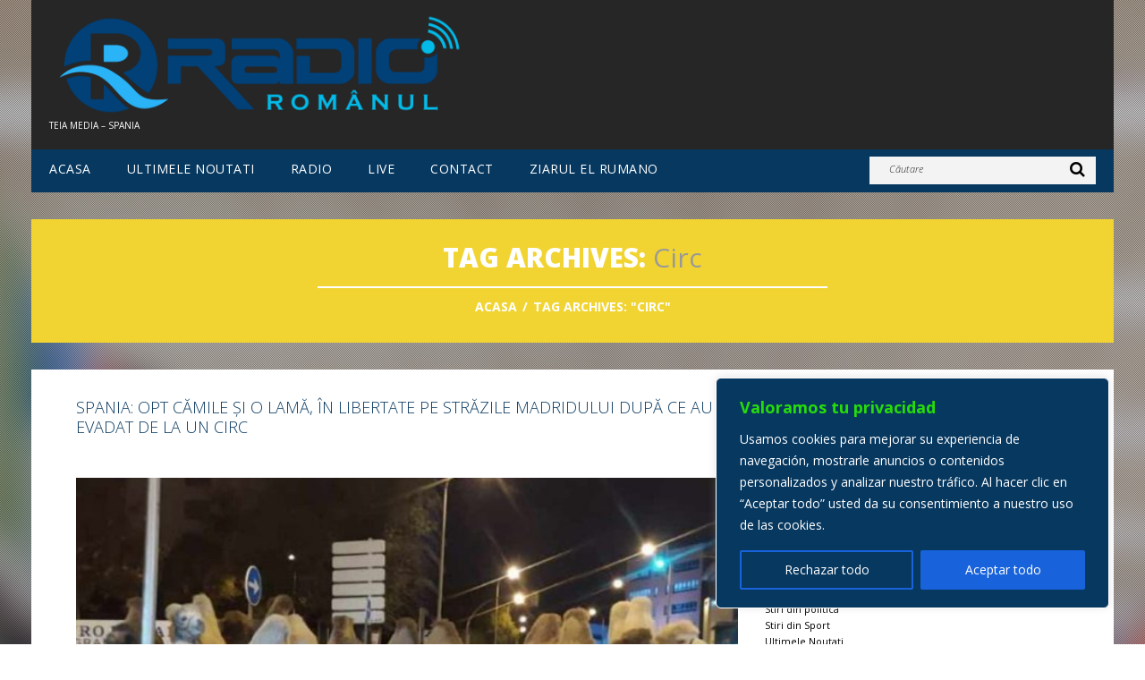

--- FILE ---
content_type: text/html; charset=UTF-8
request_url: https://www.radioromanul.es/tag/circ/
body_size: 16402
content:
<!DOCTYPE html>
<!--[if lt IE 7 ]><html class="ie ie6" lang="ro-RO"> <![endif]-->
<!--[if IE 7 ]><html class="ie ie7" lang="ro-RO"> <![endif]-->
<!--[if IE 8 ]><html class="ie ie8" lang="ro-RO"> <![endif]-->
<!--[if IE 9 ]><html class="ie ie9" lang="ro-RO"> <![endif]-->
<!--[if (gt IE 9)|!(IE)]><!--><html lang="ro-RO"> <!--<![endif]-->
<head>
	<title>Tag Archive for &quot;circ&quot; | Radio Romanul</title>
	<meta name="description" content=" &raquo; circ | Teia Media &#8211; Spania" />
	<meta charset="UTF-8, ISO-8859-1, ISO-8859-2"/>
	<meta name="viewport" content="width=device-width, initial-scale=1.0">
	<link rel="profile" href="//gmpg.org/xfn/11" />
		<link rel="icon" href="https://www.radioromanul.es/wp-content/uploads/2019/07/RR-favicon-48px.png" type="image/x-icon" />
		<link rel="pingback" href="https://www.radioromanul.es/xmlrpc.php" />
	<link rel="alternate" type="application/rss+xml" title="Radio Romanul" href="https://www.radioromanul.es/feed/" />
	<link rel="alternate" type="application/atom+xml" title="Radio Romanul" href="https://www.radioromanul.es/feed/atom/" />
	<link rel="stylesheet" type="text/css" media="all" href="https://www.radioromanul.es/wp-content/themes/radioromanul/bootstrap/css/bootstrap.css" />
	<link rel="stylesheet" type="text/css" media="all" href="https://www.radioromanul.es/wp-content/themes/radioromanul/bootstrap/css/responsive.css" />
	<link rel="stylesheet" type="text/css" media="all" href="https://www.radioromanul.es/wp-content/themes/CherryFramework/css/camera.css" />
	<link rel="stylesheet" type="text/css" media="all" href="https://www.radioromanul.es/wp-content/themes/radioromanul/style.css" />
	<meta name='robots' content='max-image-preview:large' />
<link rel='dns-prefetch' href='//hosted.muses.org' />
<link rel='dns-prefetch' href='//maps.googleapis.com' />
<link rel='dns-prefetch' href='//netdna.bootstrapcdn.com' />
<link rel='dns-prefetch' href='//fonts.googleapis.com' />
<link rel='dns-prefetch' href='//s.w.org' />
<link rel="alternate" type="application/rss+xml" title="Radio Romanul &raquo; Flux" href="https://www.radioromanul.es/feed/" />
<link rel="alternate" type="application/rss+xml" title="Radio Romanul &raquo; Flux etichetă circ" href="https://www.radioromanul.es/tag/circ/feed/" />
		<script type="text/javascript">
			window._wpemojiSettings = {"baseUrl":"https:\/\/s.w.org\/images\/core\/emoji\/13.1.0\/72x72\/","ext":".png","svgUrl":"https:\/\/s.w.org\/images\/core\/emoji\/13.1.0\/svg\/","svgExt":".svg","source":{"concatemoji":"https:\/\/www.radioromanul.es\/wp-includes\/js\/wp-emoji-release.min.js?ver=8120d8e645885937209d7d089e5fe2c8"}};
			!function(e,a,t){var n,r,o,i=a.createElement("canvas"),p=i.getContext&&i.getContext("2d");function s(e,t){var a=String.fromCharCode;p.clearRect(0,0,i.width,i.height),p.fillText(a.apply(this,e),0,0);e=i.toDataURL();return p.clearRect(0,0,i.width,i.height),p.fillText(a.apply(this,t),0,0),e===i.toDataURL()}function c(e){var t=a.createElement("script");t.src=e,t.defer=t.type="text/javascript",a.getElementsByTagName("head")[0].appendChild(t)}for(o=Array("flag","emoji"),t.supports={everything:!0,everythingExceptFlag:!0},r=0;r<o.length;r++)t.supports[o[r]]=function(e){if(!p||!p.fillText)return!1;switch(p.textBaseline="top",p.font="600 32px Arial",e){case"flag":return s([127987,65039,8205,9895,65039],[127987,65039,8203,9895,65039])?!1:!s([55356,56826,55356,56819],[55356,56826,8203,55356,56819])&&!s([55356,57332,56128,56423,56128,56418,56128,56421,56128,56430,56128,56423,56128,56447],[55356,57332,8203,56128,56423,8203,56128,56418,8203,56128,56421,8203,56128,56430,8203,56128,56423,8203,56128,56447]);case"emoji":return!s([10084,65039,8205,55357,56613],[10084,65039,8203,55357,56613])}return!1}(o[r]),t.supports.everything=t.supports.everything&&t.supports[o[r]],"flag"!==o[r]&&(t.supports.everythingExceptFlag=t.supports.everythingExceptFlag&&t.supports[o[r]]);t.supports.everythingExceptFlag=t.supports.everythingExceptFlag&&!t.supports.flag,t.DOMReady=!1,t.readyCallback=function(){t.DOMReady=!0},t.supports.everything||(n=function(){t.readyCallback()},a.addEventListener?(a.addEventListener("DOMContentLoaded",n,!1),e.addEventListener("load",n,!1)):(e.attachEvent("onload",n),a.attachEvent("onreadystatechange",function(){"complete"===a.readyState&&t.readyCallback()})),(n=t.source||{}).concatemoji?c(n.concatemoji):n.wpemoji&&n.twemoji&&(c(n.twemoji),c(n.wpemoji)))}(window,document,window._wpemojiSettings);
		</script>
		<style type="text/css">
img.wp-smiley,
img.emoji {
	display: inline !important;
	border: none !important;
	box-shadow: none !important;
	height: 1em !important;
	width: 1em !important;
	margin: 0 .07em !important;
	vertical-align: -0.1em !important;
	background: none !important;
	padding: 0 !important;
}
</style>
	<link rel='stylesheet' id='flexslider-css'  href='https://www.radioromanul.es/wp-content/plugins/cherry-plugin/lib/js/FlexSlider/flexslider.css?ver=2.2.0' type='text/css' media='all' />
<link rel='stylesheet' id='owl-carousel-css'  href='https://www.radioromanul.es/wp-content/plugins/cherry-plugin/lib/js/owl-carousel/owl.carousel.css?ver=1.24' type='text/css' media='all' />
<link rel='stylesheet' id='owl-theme-css'  href='https://www.radioromanul.es/wp-content/plugins/cherry-plugin/lib/js/owl-carousel/owl.theme.css?ver=1.24' type='text/css' media='all' />
<link rel='stylesheet' id='font-awesome-css'  href='//netdna.bootstrapcdn.com/font-awesome/3.2.1/css/font-awesome.css?ver=3.2.1' type='text/css' media='all' />
<link rel='stylesheet' id='cherry-plugin-css'  href='https://www.radioromanul.es/wp-content/plugins/cherry-plugin/includes/css/cherry-plugin.css?ver=1.2.8.2' type='text/css' media='all' />
<link rel='stylesheet' id='wp-block-library-css'  href='https://www.radioromanul.es/wp-includes/css/dist/block-library/style.min.css?ver=8120d8e645885937209d7d089e5fe2c8' type='text/css' media='all' />
<link rel='stylesheet' id='avatar-manager-css'  href='https://www.radioromanul.es/wp-content/plugins/avatar-manager/assets/css/avatar-manager.min.css?ver=1.2.1' type='text/css' media='all' />
<link rel='stylesheet' id='contact-form-7-css'  href='https://www.radioromanul.es/wp-content/plugins/contact-form-7/includes/css/styles.css?ver=5.5.3' type='text/css' media='all' />
<link rel='stylesheet' id='extendify-utilities-css'  href='https://www.radioromanul.es/wp-content/plugins/ml-slider/extendify-sdk/public/build/extendify-utilities.css?ver=0.1.0' type='text/css' media='all' />
<link rel='stylesheet' id='rns-font-css'  href='https://fonts.googleapis.com/css?family=Open+Sans&#038;ver=8120d8e645885937209d7d089e5fe2c8' type='text/css' media='all' />
<link rel='stylesheet' id='rns-style-css'  href='https://www.radioromanul.es/wp-content/plugins/react-and-share/assets/css/styles.css?ver=3.3' type='text/css' media='all' />
<link rel='stylesheet' id='widgets-on-pages-css'  href='https://www.radioromanul.es/wp-content/plugins/widgets-on-pages/public/css/widgets-on-pages-public.css?ver=1.4.0' type='text/css' media='all' />
<link rel='stylesheet' id='radioromanul-css'  href='https://www.radioromanul.es/wp-content/themes/radioromanul/main-style.css' type='text/css' media='all' />
<link rel='stylesheet' id='magnific-popup-css'  href='https://www.radioromanul.es/wp-content/themes/CherryFramework/css/magnific-popup.css?ver=0.9.3' type='text/css' media='all' />
<link rel='stylesheet' id='options_typography_Open+Sans-css'  href='//fonts.googleapis.com/css?family=Open+Sans&#038;subset=latin' type='text/css' media='all' />
<link rel='stylesheet' id='nextgen_widgets_style-css'  href='https://www.radioromanul.es/wp-content/plugins/nextgen-gallery/products/photocrati_nextgen/modules/widget/static/widgets.css?ver=3.18' type='text/css' media='all' />
<link rel='stylesheet' id='nextgen_basic_thumbnails_style-css'  href='https://www.radioromanul.es/wp-content/plugins/nextgen-gallery/products/photocrati_nextgen/modules/nextgen_basic_gallery/static/thumbnails/nextgen_basic_thumbnails.css?ver=3.18' type='text/css' media='all' />
<link rel='stylesheet' id='nextgen_basic_slideshow_style-css'  href='https://www.radioromanul.es/wp-content/plugins/nextgen-gallery/products/photocrati_nextgen/modules/nextgen_basic_gallery/static/slideshow/ngg_basic_slideshow.css?ver=3.18' type='text/css' media='all' />
<link rel='stylesheet' id='login_css-css'  href='https://www.radioromanul.es/wp-content/plugins/sb-login/css/login.css?ver=8120d8e645885937209d7d089e5fe2c8' type='text/css' media='all' />
<script type='text/javascript' src='https://hosted.muses.org/mrp.js?ver=1.6' id='radioforgejs-js'></script>
<script type='text/javascript' src='https://www.radioromanul.es/wp-content/themes/CherryFramework/js/jquery-1.7.2.min.js?ver=1.7.2' id='jquery-js'></script>
<script type='text/javascript' id='cookie-law-info-js-extra'>
/* <![CDATA[ */
var _ckyConfig = {"_ipData":[],"_assetsURL":"https:\/\/www.radioromanul.es\/wp-content\/plugins\/cookie-law-info\/lite\/frontend\/images\/","_publicURL":"https:\/\/www.radioromanul.es","_expiry":"365","_categories":[{"name":"Necesaria","slug":"necessary","isNecessary":true,"ccpaDoNotSell":true,"cookies":[],"active":true,"defaultConsent":{"gdpr":true,"ccpa":true}},{"name":"Funcional","slug":"functional","isNecessary":false,"ccpaDoNotSell":true,"cookies":[],"active":true,"defaultConsent":{"gdpr":false,"ccpa":false}},{"name":"Anal\u00edtica","slug":"analytics","isNecessary":false,"ccpaDoNotSell":true,"cookies":[],"active":true,"defaultConsent":{"gdpr":false,"ccpa":false}},{"name":"El rendimiento","slug":"performance","isNecessary":false,"ccpaDoNotSell":true,"cookies":[],"active":true,"defaultConsent":{"gdpr":false,"ccpa":false}},{"name":"Anuncio","slug":"advertisement","isNecessary":false,"ccpaDoNotSell":true,"cookies":[],"active":true,"defaultConsent":{"gdpr":false,"ccpa":false}}],"_activeLaw":"gdpr","_rootDomain":"","_block":"1","_showBanner":"1","_bannerConfig":{"settings":{"type":"box","position":"bottom-right","applicableLaw":"gdpr"},"behaviours":{"reloadBannerOnAccept":false,"loadAnalyticsByDefault":false,"animations":{"onLoad":"animate","onHide":"sticky"}},"config":{"revisitConsent":{"status":false,"tag":"revisit-consent","position":"bottom-left","meta":{"url":"#"},"styles":{"background-color":"#0056a7"},"elements":{"title":{"type":"text","tag":"revisit-consent-title","status":true,"styles":{"color":"#0056a7"}}}},"preferenceCenter":{"toggle":{"status":true,"tag":"detail-category-toggle","type":"toggle","states":{"active":{"styles":{"background-color":"#1863DC"}},"inactive":{"styles":{"background-color":"#D0D5D2"}}}}},"categoryPreview":{"status":false,"toggle":{"status":true,"tag":"detail-category-preview-toggle","type":"toggle","states":{"active":{"styles":{"background-color":"#1863DC"}},"inactive":{"styles":{"background-color":"#D0D5D2"}}}}},"videoPlaceholder":{"status":true,"styles":{"background-color":"#000000","border-color":"#000000","color":"#ffffff"}},"readMore":{"status":false,"tag":"readmore-button","type":"link","meta":{"noFollow":true,"newTab":true},"styles":{"color":"#1863dc","background-color":"transparent","border-color":"transparent"}},"auditTable":{"status":true},"optOption":{"status":true,"toggle":{"status":true,"tag":"optout-option-toggle","type":"toggle","states":{"active":{"styles":{"background-color":"#1863dc"}},"inactive":{"styles":{"background-color":"#FFFFFF"}}}}}}},"_version":"3.1.7","_logConsent":"1","_tags":[{"tag":"accept-button","styles":{"color":"#FFFFFF","background-color":"#1863dc","border-color":"#1863dc"}},{"tag":"reject-button","styles":{"color":"#FFFFFF","background-color":"transparent","border-color":"#1863dc"}},{"tag":"settings-button","styles":{"color":"#FFFFFF","background-color":"transparent","border-color":"#1863dc"}},{"tag":"readmore-button","styles":{"color":"#1863dc","background-color":"transparent","border-color":"transparent"}},{"tag":"donotsell-button","styles":{"color":"#1863dc","background-color":"transparent","border-color":"transparent"}},{"tag":"accept-button","styles":{"color":"#FFFFFF","background-color":"#1863dc","border-color":"#1863dc"}},{"tag":"revisit-consent","styles":{"background-color":"#0056a7"}}],"_shortCodes":[{"key":"cky_readmore","content":"<a href=\"#\" class=\"cky-policy\" aria-label=\"Pol\u00edtica de cookies\" target=\"_blank\" rel=\"noopener\" data-cky-tag=\"readmore-button\">Pol\u00edtica de cookies<\/a>","tag":"readmore-button","status":false,"attributes":{"rel":"nofollow","target":"_blank"}},{"key":"cky_show_desc","content":"<button class=\"cky-show-desc-btn\" data-cky-tag=\"show-desc-button\" aria-label=\"Mostrar m\u00e1s\">Mostrar m\u00e1s<\/button>","tag":"show-desc-button","status":true,"attributes":[]},{"key":"cky_hide_desc","content":"<button class=\"cky-show-desc-btn\" data-cky-tag=\"hide-desc-button\" aria-label=\"Mostrar menos\">Mostrar menos<\/button>","tag":"hide-desc-button","status":true,"attributes":[]},{"key":"cky_category_toggle_label","content":"[cky_{{status}}_category_label] [cky_preference_{{category_slug}}_title]","tag":"","status":true,"attributes":[]},{"key":"cky_enable_category_label","content":"Permitir","tag":"","status":true,"attributes":[]},{"key":"cky_disable_category_label","content":"Desactivar","tag":"","status":true,"attributes":[]},{"key":"cky_video_placeholder","content":"<div class=\"video-placeholder-normal\" data-cky-tag=\"video-placeholder\" id=\"[UNIQUEID]\"><p class=\"video-placeholder-text-normal\" data-cky-tag=\"placeholder-title\">Por favor acepte el consentimiento de cookies<\/p><\/div>","tag":"","status":true,"attributes":[]},{"key":"cky_enable_optout_label","content":"Permitir","tag":"","status":true,"attributes":[]},{"key":"cky_disable_optout_label","content":"Desactivar","tag":"","status":true,"attributes":[]},{"key":"cky_optout_toggle_label","content":"[cky_{{status}}_optout_label] [cky_optout_option_title]","tag":"","status":true,"attributes":[]},{"key":"cky_optout_option_title","content":"No vendan ni compartan mi informaci\u00f3n personal","tag":"","status":true,"attributes":[]},{"key":"cky_optout_close_label","content":"Cerca","tag":"","status":true,"attributes":[]}],"_rtl":"","_providersToBlock":[]};
var _ckyStyles = {"css":".cky-overlay{background: #000000; opacity: 0.4; position: fixed; top: 0; left: 0; width: 100%; height: 100%; z-index: 99999999;}.cky-hide{display: none;}.cky-btn-revisit-wrapper{display: flex; align-items: center; justify-content: center; background: #0056a7; width: 45px; height: 45px; border-radius: 50%; position: fixed; z-index: 999999; cursor: pointer;}.cky-revisit-bottom-left{bottom: 15px; left: 15px;}.cky-revisit-bottom-right{bottom: 15px; right: 15px;}.cky-btn-revisit-wrapper .cky-btn-revisit{display: flex; align-items: center; justify-content: center; background: none; border: none; cursor: pointer; position: relative; margin: 0; padding: 0;}.cky-btn-revisit-wrapper .cky-btn-revisit img{max-width: fit-content; margin: 0; height: 30px; width: 30px;}.cky-revisit-bottom-left:hover::before{content: attr(data-tooltip); position: absolute; background: #4e4b66; color: #ffffff; left: calc(100% + 7px); font-size: 12px; line-height: 16px; width: max-content; padding: 4px 8px; border-radius: 4px;}.cky-revisit-bottom-left:hover::after{position: absolute; content: \"\"; border: 5px solid transparent; left: calc(100% + 2px); border-left-width: 0; border-right-color: #4e4b66;}.cky-revisit-bottom-right:hover::before{content: attr(data-tooltip); position: absolute; background: #4e4b66; color: #ffffff; right: calc(100% + 7px); font-size: 12px; line-height: 16px; width: max-content; padding: 4px 8px; border-radius: 4px;}.cky-revisit-bottom-right:hover::after{position: absolute; content: \"\"; border: 5px solid transparent; right: calc(100% + 2px); border-right-width: 0; border-left-color: #4e4b66;}.cky-revisit-hide{display: none;}.cky-consent-container{position: fixed; width: 440px; box-sizing: border-box; z-index: 9999999; border-radius: 6px;}.cky-consent-container .cky-consent-bar{background: #ffffff; border: 1px solid; padding: 20px 26px; box-shadow: 0 -1px 10px 0 #acabab4d; border-radius: 6px;}.cky-box-bottom-left{bottom: 40px; left: 40px;}.cky-box-bottom-right{bottom: 40px; right: 40px;}.cky-box-top-left{top: 40px; left: 40px;}.cky-box-top-right{top: 40px; right: 40px;}.cky-custom-brand-logo-wrapper .cky-custom-brand-logo{width: 100px; height: auto; margin: 0 0 12px 0;}.cky-notice .cky-title{color: #212121; font-weight: 700; font-size: 18px; line-height: 24px; margin: 0 0 12px 0;}.cky-notice-des *,.cky-preference-content-wrapper *,.cky-accordion-header-des *,.cky-gpc-wrapper .cky-gpc-desc *{font-size: 14px;}.cky-notice-des{color: #212121; font-size: 14px; line-height: 24px; font-weight: 400;}.cky-notice-des img{height: 25px; width: 25px;}.cky-consent-bar .cky-notice-des p,.cky-gpc-wrapper .cky-gpc-desc p,.cky-preference-body-wrapper .cky-preference-content-wrapper p,.cky-accordion-header-wrapper .cky-accordion-header-des p,.cky-cookie-des-table li div:last-child p{color: inherit; margin-top: 0; overflow-wrap: break-word;}.cky-notice-des P:last-child,.cky-preference-content-wrapper p:last-child,.cky-cookie-des-table li div:last-child p:last-child,.cky-gpc-wrapper .cky-gpc-desc p:last-child{margin-bottom: 0;}.cky-notice-des a.cky-policy,.cky-notice-des button.cky-policy{font-size: 14px; color: #1863dc; white-space: nowrap; cursor: pointer; background: transparent; border: 1px solid; text-decoration: underline;}.cky-notice-des button.cky-policy{padding: 0;}.cky-notice-des a.cky-policy:focus-visible,.cky-notice-des button.cky-policy:focus-visible,.cky-preference-content-wrapper .cky-show-desc-btn:focus-visible,.cky-accordion-header .cky-accordion-btn:focus-visible,.cky-preference-header .cky-btn-close:focus-visible,.cky-switch input[type=\"checkbox\"]:focus-visible,.cky-footer-wrapper a:focus-visible,.cky-btn:focus-visible{outline: 2px solid #1863dc; outline-offset: 2px;}.cky-btn:focus:not(:focus-visible),.cky-accordion-header .cky-accordion-btn:focus:not(:focus-visible),.cky-preference-content-wrapper .cky-show-desc-btn:focus:not(:focus-visible),.cky-btn-revisit-wrapper .cky-btn-revisit:focus:not(:focus-visible),.cky-preference-header .cky-btn-close:focus:not(:focus-visible),.cky-consent-bar .cky-banner-btn-close:focus:not(:focus-visible){outline: 0;}button.cky-show-desc-btn:not(:hover):not(:active){color: #1863dc; background: transparent;}button.cky-accordion-btn:not(:hover):not(:active),button.cky-banner-btn-close:not(:hover):not(:active),button.cky-btn-revisit:not(:hover):not(:active),button.cky-btn-close:not(:hover):not(:active){background: transparent;}.cky-consent-bar button:hover,.cky-modal.cky-modal-open button:hover,.cky-consent-bar button:focus,.cky-modal.cky-modal-open button:focus{text-decoration: none;}.cky-notice-btn-wrapper{display: flex; justify-content: flex-start; align-items: center; flex-wrap: wrap; margin-top: 16px;}.cky-notice-btn-wrapper .cky-btn{text-shadow: none; box-shadow: none;}.cky-btn{flex: auto; max-width: 100%; font-size: 14px; font-family: inherit; line-height: 24px; padding: 8px; font-weight: 500; margin: 0 8px 0 0; border-radius: 2px; cursor: pointer; text-align: center; text-transform: none; min-height: 0;}.cky-btn:hover{opacity: 0.8;}.cky-btn-customize{color: #1863dc; background: transparent; border: 2px solid #1863dc;}.cky-btn-reject{color: #1863dc; background: transparent; border: 2px solid #1863dc;}.cky-btn-accept{background: #1863dc; color: #ffffff; border: 2px solid #1863dc;}.cky-btn:last-child{margin-right: 0;}@media (max-width: 576px){.cky-box-bottom-left{bottom: 0; left: 0;}.cky-box-bottom-right{bottom: 0; right: 0;}.cky-box-top-left{top: 0; left: 0;}.cky-box-top-right{top: 0; right: 0;}}@media (max-width: 440px){.cky-box-bottom-left, .cky-box-bottom-right, .cky-box-top-left, .cky-box-top-right{width: 100%; max-width: 100%;}.cky-consent-container .cky-consent-bar{padding: 20px 0;}.cky-custom-brand-logo-wrapper, .cky-notice .cky-title, .cky-notice-des, .cky-notice-btn-wrapper{padding: 0 24px;}.cky-notice-des{max-height: 40vh; overflow-y: scroll;}.cky-notice-btn-wrapper{flex-direction: column; margin-top: 0;}.cky-btn{width: 100%; margin: 10px 0 0 0;}.cky-notice-btn-wrapper .cky-btn-customize{order: 2;}.cky-notice-btn-wrapper .cky-btn-reject{order: 3;}.cky-notice-btn-wrapper .cky-btn-accept{order: 1; margin-top: 16px;}}@media (max-width: 352px){.cky-notice .cky-title{font-size: 16px;}.cky-notice-des *{font-size: 12px;}.cky-notice-des, .cky-btn{font-size: 12px;}}.cky-modal.cky-modal-open{display: flex; visibility: visible; -webkit-transform: translate(-50%, -50%); -moz-transform: translate(-50%, -50%); -ms-transform: translate(-50%, -50%); -o-transform: translate(-50%, -50%); transform: translate(-50%, -50%); top: 50%; left: 50%; transition: all 1s ease;}.cky-modal{box-shadow: 0 32px 68px rgba(0, 0, 0, 0.3); margin: 0 auto; position: fixed; max-width: 100%; background: #ffffff; top: 50%; box-sizing: border-box; border-radius: 6px; z-index: 999999999; color: #212121; -webkit-transform: translate(-50%, 100%); -moz-transform: translate(-50%, 100%); -ms-transform: translate(-50%, 100%); -o-transform: translate(-50%, 100%); transform: translate(-50%, 100%); visibility: hidden; transition: all 0s ease;}.cky-preference-center{max-height: 79vh; overflow: hidden; width: 845px; overflow: hidden; flex: 1 1 0; display: flex; flex-direction: column; border-radius: 6px;}.cky-preference-header{display: flex; align-items: center; justify-content: space-between; padding: 22px 24px; border-bottom: 1px solid;}.cky-preference-header .cky-preference-title{font-size: 18px; font-weight: 700; line-height: 24px;}.cky-preference-header .cky-btn-close{margin: 0; cursor: pointer; vertical-align: middle; padding: 0; background: none; border: none; width: auto; height: auto; min-height: 0; line-height: 0; text-shadow: none; box-shadow: none;}.cky-preference-header .cky-btn-close img{margin: 0; height: 10px; width: 10px;}.cky-preference-body-wrapper{padding: 0 24px; flex: 1; overflow: auto; box-sizing: border-box;}.cky-preference-content-wrapper,.cky-gpc-wrapper .cky-gpc-desc{font-size: 14px; line-height: 24px; font-weight: 400; padding: 12px 0;}.cky-preference-content-wrapper{border-bottom: 1px solid;}.cky-preference-content-wrapper img{height: 25px; width: 25px;}.cky-preference-content-wrapper .cky-show-desc-btn{font-size: 14px; font-family: inherit; color: #1863dc; text-decoration: none; line-height: 24px; padding: 0; margin: 0; white-space: nowrap; cursor: pointer; background: transparent; border-color: transparent; text-transform: none; min-height: 0; text-shadow: none; box-shadow: none;}.cky-accordion-wrapper{margin-bottom: 10px;}.cky-accordion{border-bottom: 1px solid;}.cky-accordion:last-child{border-bottom: none;}.cky-accordion .cky-accordion-item{display: flex; margin-top: 10px;}.cky-accordion .cky-accordion-body{display: none;}.cky-accordion.cky-accordion-active .cky-accordion-body{display: block; padding: 0 22px; margin-bottom: 16px;}.cky-accordion-header-wrapper{cursor: pointer; width: 100%;}.cky-accordion-item .cky-accordion-header{display: flex; justify-content: space-between; align-items: center;}.cky-accordion-header .cky-accordion-btn{font-size: 16px; font-family: inherit; color: #212121; line-height: 24px; background: none; border: none; font-weight: 700; padding: 0; margin: 0; cursor: pointer; text-transform: none; min-height: 0; text-shadow: none; box-shadow: none;}.cky-accordion-header .cky-always-active{color: #008000; font-weight: 600; line-height: 24px; font-size: 14px;}.cky-accordion-header-des{font-size: 14px; line-height: 24px; margin: 10px 0 16px 0;}.cky-accordion-chevron{margin-right: 22px; position: relative; cursor: pointer;}.cky-accordion-chevron-hide{display: none;}.cky-accordion .cky-accordion-chevron i::before{content: \"\"; position: absolute; border-right: 1.4px solid; border-bottom: 1.4px solid; border-color: inherit; height: 6px; width: 6px; -webkit-transform: rotate(-45deg); -moz-transform: rotate(-45deg); -ms-transform: rotate(-45deg); -o-transform: rotate(-45deg); transform: rotate(-45deg); transition: all 0.2s ease-in-out; top: 8px;}.cky-accordion.cky-accordion-active .cky-accordion-chevron i::before{-webkit-transform: rotate(45deg); -moz-transform: rotate(45deg); -ms-transform: rotate(45deg); -o-transform: rotate(45deg); transform: rotate(45deg);}.cky-audit-table{background: #f4f4f4; border-radius: 6px;}.cky-audit-table .cky-empty-cookies-text{color: inherit; font-size: 12px; line-height: 24px; margin: 0; padding: 10px;}.cky-audit-table .cky-cookie-des-table{font-size: 12px; line-height: 24px; font-weight: normal; padding: 15px 10px; border-bottom: 1px solid; border-bottom-color: inherit; margin: 0;}.cky-audit-table .cky-cookie-des-table:last-child{border-bottom: none;}.cky-audit-table .cky-cookie-des-table li{list-style-type: none; display: flex; padding: 3px 0;}.cky-audit-table .cky-cookie-des-table li:first-child{padding-top: 0;}.cky-cookie-des-table li div:first-child{width: 100px; font-weight: 600; word-break: break-word; word-wrap: break-word;}.cky-cookie-des-table li div:last-child{flex: 1; word-break: break-word; word-wrap: break-word; margin-left: 8px;}.cky-footer-shadow{display: block; width: 100%; height: 40px; background: linear-gradient(180deg, rgba(255, 255, 255, 0) 0%, #ffffff 100%); position: absolute; bottom: calc(100% - 1px);}.cky-footer-wrapper{position: relative;}.cky-prefrence-btn-wrapper{display: flex; flex-wrap: wrap; align-items: center; justify-content: center; padding: 22px 24px; border-top: 1px solid;}.cky-prefrence-btn-wrapper .cky-btn{flex: auto; max-width: 100%; text-shadow: none; box-shadow: none;}.cky-btn-preferences{color: #1863dc; background: transparent; border: 2px solid #1863dc;}.cky-preference-header,.cky-preference-body-wrapper,.cky-preference-content-wrapper,.cky-accordion-wrapper,.cky-accordion,.cky-accordion-wrapper,.cky-footer-wrapper,.cky-prefrence-btn-wrapper{border-color: inherit;}@media (max-width: 845px){.cky-modal{max-width: calc(100% - 16px);}}@media (max-width: 576px){.cky-modal{max-width: 100%;}.cky-preference-center{max-height: 100vh;}.cky-prefrence-btn-wrapper{flex-direction: column;}.cky-accordion.cky-accordion-active .cky-accordion-body{padding-right: 0;}.cky-prefrence-btn-wrapper .cky-btn{width: 100%; margin: 10px 0 0 0;}.cky-prefrence-btn-wrapper .cky-btn-reject{order: 3;}.cky-prefrence-btn-wrapper .cky-btn-accept{order: 1; margin-top: 0;}.cky-prefrence-btn-wrapper .cky-btn-preferences{order: 2;}}@media (max-width: 425px){.cky-accordion-chevron{margin-right: 15px;}.cky-notice-btn-wrapper{margin-top: 0;}.cky-accordion.cky-accordion-active .cky-accordion-body{padding: 0 15px;}}@media (max-width: 352px){.cky-preference-header .cky-preference-title{font-size: 16px;}.cky-preference-header{padding: 16px 24px;}.cky-preference-content-wrapper *, .cky-accordion-header-des *{font-size: 12px;}.cky-preference-content-wrapper, .cky-preference-content-wrapper .cky-show-more, .cky-accordion-header .cky-always-active, .cky-accordion-header-des, .cky-preference-content-wrapper .cky-show-desc-btn, .cky-notice-des a.cky-policy{font-size: 12px;}.cky-accordion-header .cky-accordion-btn{font-size: 14px;}}.cky-switch{display: flex;}.cky-switch input[type=\"checkbox\"]{position: relative; width: 44px; height: 24px; margin: 0; background: #d0d5d2; -webkit-appearance: none; border-radius: 50px; cursor: pointer; outline: 0; border: none; top: 0;}.cky-switch input[type=\"checkbox\"]:checked{background: #1863dc;}.cky-switch input[type=\"checkbox\"]:before{position: absolute; content: \"\"; height: 20px; width: 20px; left: 2px; bottom: 2px; border-radius: 50%; background-color: white; -webkit-transition: 0.4s; transition: 0.4s; margin: 0;}.cky-switch input[type=\"checkbox\"]:after{display: none;}.cky-switch input[type=\"checkbox\"]:checked:before{-webkit-transform: translateX(20px); -ms-transform: translateX(20px); transform: translateX(20px);}@media (max-width: 425px){.cky-switch input[type=\"checkbox\"]{width: 38px; height: 21px;}.cky-switch input[type=\"checkbox\"]:before{height: 17px; width: 17px;}.cky-switch input[type=\"checkbox\"]:checked:before{-webkit-transform: translateX(17px); -ms-transform: translateX(17px); transform: translateX(17px);}}.cky-consent-bar .cky-banner-btn-close{position: absolute; right: 9px; top: 5px; background: none; border: none; cursor: pointer; padding: 0; margin: 0; min-height: 0; line-height: 0; height: auto; width: auto; text-shadow: none; box-shadow: none;}.cky-consent-bar .cky-banner-btn-close img{height: 9px; width: 9px; margin: 0;}.cky-notice-group{font-size: 14px; line-height: 24px; font-weight: 400; color: #212121;}.cky-notice-btn-wrapper .cky-btn-do-not-sell{font-size: 14px; line-height: 24px; padding: 6px 0; margin: 0; font-weight: 500; background: none; border-radius: 2px; border: none; cursor: pointer; text-align: left; color: #1863dc; background: transparent; border-color: transparent; box-shadow: none; text-shadow: none;}.cky-consent-bar .cky-banner-btn-close:focus-visible,.cky-notice-btn-wrapper .cky-btn-do-not-sell:focus-visible,.cky-opt-out-btn-wrapper .cky-btn:focus-visible,.cky-opt-out-checkbox-wrapper input[type=\"checkbox\"].cky-opt-out-checkbox:focus-visible{outline: 2px solid #1863dc; outline-offset: 2px;}@media (max-width: 440px){.cky-consent-container{width: 100%;}}@media (max-width: 352px){.cky-notice-des a.cky-policy, .cky-notice-btn-wrapper .cky-btn-do-not-sell{font-size: 12px;}}.cky-opt-out-wrapper{padding: 12px 0;}.cky-opt-out-wrapper .cky-opt-out-checkbox-wrapper{display: flex; align-items: center;}.cky-opt-out-checkbox-wrapper .cky-opt-out-checkbox-label{font-size: 16px; font-weight: 700; line-height: 24px; margin: 0 0 0 12px; cursor: pointer;}.cky-opt-out-checkbox-wrapper input[type=\"checkbox\"].cky-opt-out-checkbox{background-color: #ffffff; border: 1px solid black; width: 20px; height: 18.5px; margin: 0; -webkit-appearance: none; position: relative; display: flex; align-items: center; justify-content: center; border-radius: 2px; cursor: pointer;}.cky-opt-out-checkbox-wrapper input[type=\"checkbox\"].cky-opt-out-checkbox:checked{background-color: #1863dc; border: none;}.cky-opt-out-checkbox-wrapper input[type=\"checkbox\"].cky-opt-out-checkbox:checked::after{left: 6px; bottom: 4px; width: 7px; height: 13px; border: solid #ffffff; border-width: 0 3px 3px 0; border-radius: 2px; -webkit-transform: rotate(45deg); -ms-transform: rotate(45deg); transform: rotate(45deg); content: \"\"; position: absolute; box-sizing: border-box;}.cky-opt-out-checkbox-wrapper.cky-disabled .cky-opt-out-checkbox-label,.cky-opt-out-checkbox-wrapper.cky-disabled input[type=\"checkbox\"].cky-opt-out-checkbox{cursor: no-drop;}.cky-gpc-wrapper{margin: 0 0 0 32px;}.cky-footer-wrapper .cky-opt-out-btn-wrapper{display: flex; flex-wrap: wrap; align-items: center; justify-content: center; padding: 22px 24px;}.cky-opt-out-btn-wrapper .cky-btn{flex: auto; max-width: 100%; text-shadow: none; box-shadow: none;}.cky-opt-out-btn-wrapper .cky-btn-cancel{border: 1px solid #dedfe0; background: transparent; color: #858585;}.cky-opt-out-btn-wrapper .cky-btn-confirm{background: #1863dc; color: #ffffff; border: 1px solid #1863dc;}@media (max-width: 352px){.cky-opt-out-checkbox-wrapper .cky-opt-out-checkbox-label{font-size: 14px;}.cky-gpc-wrapper .cky-gpc-desc, .cky-gpc-wrapper .cky-gpc-desc *{font-size: 12px;}.cky-opt-out-checkbox-wrapper input[type=\"checkbox\"].cky-opt-out-checkbox{width: 16px; height: 16px;}.cky-opt-out-checkbox-wrapper input[type=\"checkbox\"].cky-opt-out-checkbox:checked::after{left: 5px; bottom: 4px; width: 3px; height: 9px;}.cky-gpc-wrapper{margin: 0 0 0 28px;}}.video-placeholder-youtube{background-size: 100% 100%; background-position: center; background-repeat: no-repeat; background-color: #b2b0b059; position: relative; display: flex; align-items: center; justify-content: center; max-width: 100%;}.video-placeholder-text-youtube{text-align: center; align-items: center; padding: 10px 16px; background-color: #000000cc; color: #ffffff; border: 1px solid; border-radius: 2px; cursor: pointer;}.video-placeholder-normal{background-image: url(\"\/wp-content\/plugins\/cookie-law-info\/lite\/frontend\/images\/placeholder.svg\"); background-size: 80px; background-position: center; background-repeat: no-repeat; background-color: #b2b0b059; position: relative; display: flex; align-items: flex-end; justify-content: center; max-width: 100%;}.video-placeholder-text-normal{align-items: center; padding: 10px 16px; text-align: center; border: 1px solid; border-radius: 2px; cursor: pointer;}.cky-rtl{direction: rtl; text-align: right;}.cky-rtl .cky-banner-btn-close{left: 9px; right: auto;}.cky-rtl .cky-notice-btn-wrapper .cky-btn:last-child{margin-right: 8px;}.cky-rtl .cky-notice-btn-wrapper .cky-btn:first-child{margin-right: 0;}.cky-rtl .cky-notice-btn-wrapper{margin-left: 0; margin-right: 15px;}.cky-rtl .cky-prefrence-btn-wrapper .cky-btn{margin-right: 8px;}.cky-rtl .cky-prefrence-btn-wrapper .cky-btn:first-child{margin-right: 0;}.cky-rtl .cky-accordion .cky-accordion-chevron i::before{border: none; border-left: 1.4px solid; border-top: 1.4px solid; left: 12px;}.cky-rtl .cky-accordion.cky-accordion-active .cky-accordion-chevron i::before{-webkit-transform: rotate(-135deg); -moz-transform: rotate(-135deg); -ms-transform: rotate(-135deg); -o-transform: rotate(-135deg); transform: rotate(-135deg);}@media (max-width: 768px){.cky-rtl .cky-notice-btn-wrapper{margin-right: 0;}}@media (max-width: 576px){.cky-rtl .cky-notice-btn-wrapper .cky-btn:last-child{margin-right: 0;}.cky-rtl .cky-prefrence-btn-wrapper .cky-btn{margin-right: 0;}.cky-rtl .cky-accordion.cky-accordion-active .cky-accordion-body{padding: 0 22px 0 0;}}@media (max-width: 425px){.cky-rtl .cky-accordion.cky-accordion-active .cky-accordion-body{padding: 0 15px 0 0;}}.cky-rtl .cky-opt-out-btn-wrapper .cky-btn{margin-right: 12px;}.cky-rtl .cky-opt-out-btn-wrapper .cky-btn:first-child{margin-right: 0;}.cky-rtl .cky-opt-out-checkbox-wrapper .cky-opt-out-checkbox-label{margin: 0 12px 0 0;}"};
/* ]]> */
</script>
<script type='text/javascript' src='https://www.radioromanul.es/wp-content/plugins/cookie-law-info/lite/frontend/js/script.min.js?ver=3.1.7' id='cookie-law-info-js'></script>
<script type='text/javascript' src='https://www.radioromanul.es/wp-content/plugins/cherry-plugin/lib/js/jquery.easing.1.3.js?ver=1.3' id='easing-js'></script>
<script type='text/javascript' src='https://www.radioromanul.es/wp-content/plugins/cherry-plugin/lib/js/elasti-carousel/jquery.elastislide.js?ver=1.2.8.2' id='elastislide-js'></script>
<script type='text/javascript' src='//maps.googleapis.com/maps/api/js?v=3&#038;signed_in=false&#038;key=Eq6weS2iw0I0I_GP5iE-FSPeB4M&#038;ver=8120d8e645885937209d7d089e5fe2c8' id='googlemapapis-js'></script>
<script type='text/javascript' src='https://www.radioromanul.es/wp-content/plugins/avatar-manager/assets/js/avatar-manager.min.js?ver=1.2.1' id='avatar-manager-js'></script>
<script type='text/javascript' src='https://www.radioromanul.es/wp-content/plugins/react-and-share/assets/js/idle.min.js?ver=0.0.2' id='idle-js-js'></script>
<script type='text/javascript' src='https://www.radioromanul.es/wp-content/plugins/react-and-share/assets/js/js.cookie.min.js?ver=3.3' id='js-cookie-js'></script>
<script type='text/javascript' id='rns-script-js-extra'>
/* <![CDATA[ */
var rns_data = {"ajax_url":"https:\/\/www.radioromanul.es\/wp-admin\/admin-ajax.php","api_key":""};
/* ]]> */
</script>
<script type='text/javascript' src='https://www.radioromanul.es/wp-content/plugins/react-and-share/assets/js/rns.js?ver=3.3' id='rns-script-js'></script>
<script type='text/javascript' src='https://www.radioromanul.es/wp-content/themes/radioromanul/js/tm-stick-up.js?ver=1.0' id='tm_stick_up-js'></script>
<script type='text/javascript' src='https://www.radioromanul.es/wp-content/themes/radioromanul/js/custom_script.js?ver=1.0' id='custom_script-js'></script>
<script type='text/javascript' src='https://www.radioromanul.es/wp-content/themes/CherryFramework/js/jquery-migrate-1.2.1.min.js?ver=1.2.1' id='migrate-js'></script>
<script type='text/javascript' src='https://www.radioromanul.es/wp-includes/js/swfobject.js?ver=2.2-20120417' id='swfobject-js'></script>
<script type='text/javascript' src='https://www.radioromanul.es/wp-content/themes/CherryFramework/js/modernizr.js?ver=2.0.6' id='modernizr-js'></script>
<script type='text/javascript' src='https://www.radioromanul.es/wp-content/themes/CherryFramework/js/jflickrfeed.js?ver=1.0' id='jflickrfeed-js'></script>
<script type='text/javascript' src='https://www.radioromanul.es/wp-content/themes/CherryFramework/js/custom.js?ver=1.0' id='custom-js'></script>
<script type='text/javascript' src='https://www.radioromanul.es/wp-content/themes/CherryFramework/bootstrap/js/bootstrap.min.js?ver=2.3.0' id='bootstrap-js'></script>
<!-- OG: 2.9.5 -->
<meta property="og:type" content="website" /><meta property="og:locale" content="ro_RO" /><meta property="og:site_name" content="Radio Romanul" /><meta property="og:url" content="https://www.radioromanul.es/tag/circ/" /><meta property="og:title" content="circ &#8211; Radio Romanul" /><meta property="twitter:partner" content="ogwp" /><meta property="twitter:title" content="circ &#8211; Radio Romanul" /><meta property="twitter:url" content="https://www.radioromanul.es/tag/circ/" /><meta itemprop="name" content="circ &#8211; Radio Romanul" /><meta itemprop="headline" content="circ &#8211; Radio Romanul" /><!-- /OG -->
<link rel="https://api.w.org/" href="https://www.radioromanul.es/wp-json/" /><link rel="alternate" type="application/json" href="https://www.radioromanul.es/wp-json/wp/v2/tags/19505" /><link rel="EditURI" type="application/rsd+xml" title="RSD" href="https://www.radioromanul.es/xmlrpc.php?rsd" />
<link rel="wlwmanifest" type="application/wlwmanifest+xml" href="https://www.radioromanul.es/wp-includes/wlwmanifest.xml" /> 

<style id="cky-style-inline">[data-cky-tag]{visibility:hidden;}</style><script>
 var system_folder = 'https://www.radioromanul.es/wp-content/themes/CherryFramework/admin/data_management/',
	 CHILD_URL ='https://www.radioromanul.es/wp-content/themes/radioromanul',
	 PARENT_URL = 'https://www.radioromanul.es/wp-content/themes/CherryFramework', 
	 CURRENT_THEME = 'radioromanul'</script>		<style type="text/css">
			.cherry-fixed-layout .main-holder { background: transparent; }
		</style>
		
<style type='text/css'>

</style>
<style type='text/css'>
h1 { font: normal 30px/35px Open Sans;  color:#333333; }
h2 { font: normal 22px/22px Open Sans;  color:#333333; }
h3 { font: normal 18px/22px Open Sans;  color:#073860; }
h4 { font: normal 16px/18px Open Sans;  color:#272625; }
h5 { font: normal 12px/18px Open Sans;  color:#333333; }
h6 { font: normal 14px/18px Open Sans;  color:#333333; }
body { font-weight: normal;}
.logo_h__txt, .logo_link { font: normal 40px/48px Arial, Helvetica, sans-serif;  color:#049CDB; }
.sf-menu > li > a { font: normal 14px/18px Open Sans;  color:#FFFFFF; }
.nav.footer-nav a { font: normal 11px/18px Open Sans;  color:#FFFFFF; }
</style>
		<!--[if lt IE 9]>
		<div id="ie7-alert" style="width: 100%; text-align:center;">
			<img src="https://tmbhtest.com/images/ie7.jpg" alt="Upgrade IE 8" width="640" height="344" border="0" usemap="#Map" />
			<map name="Map" id="Map"><area shape="rect" coords="496,201,604,329" href="http://www.microsoft.com/windows/internet-explorer/default.aspx" target="_blank" alt="Download Interent Explorer" /><area shape="rect" coords="380,201,488,329" href="http://www.apple.com/safari/download/" target="_blank" alt="Download Apple Safari" /><area shape="rect" coords="268,202,376,330" href="http://www.opera.com/download/" target="_blank" alt="Download Opera" /><area shape="rect" coords="155,202,263,330" href="http://www.mozilla.com/" target="_blank" alt="Download Firefox" /><area shape="rect" coords="35,201,143,329" href="http://www.google.com/chrome" target="_blank" alt="Download Google Chrome" />
			</map>
		</div>
	<![endif]-->
	<!--[if gte IE 9]><!-->
		<script src="https://www.radioromanul.es/wp-content/themes/CherryFramework/js/jquery.mobile.customized.min.js" type="text/javascript"></script>
		<script type="text/javascript">
			jQuery(function(){
				jQuery('.sf-menu').mobileMenu({defaultText: "Meniu"});
			});
		</script>
	<!--<![endif]-->
	<script type="text/javascript">
		// Init navigation menu
		jQuery(function(){
		// main navigation init
			jQuery('ul.sf-menu').superfish({
				delay: 1000, // the delay in milliseconds that the mouse can remain outside a sub-menu without it closing
				animation: {
					opacity: "show",
					height: "show"
				}, // used to animate the sub-menu open
				speed: "normal", // animation speed
				autoArrows: false, // generation of arrow mark-up (for submenu)
				disableHI: true // to disable hoverIntent detection
			});

		//Zoom fix
		//IPad/IPhone
			var viewportmeta = document.querySelector && document.querySelector('meta[name="viewport"]'),
				ua = navigator.userAgent,
				gestureStart = function () {
					viewportmeta.content = "width=device-width, minimum-scale=0.25, maximum-scale=1.6, initial-scale=1.0";
				},
				scaleFix = function () {
					if (viewportmeta && /iPhone|iPad/.test(ua) && !/Opera Mini/.test(ua)) {
						viewportmeta.content = "width=device-width, minimum-scale=1.0, maximum-scale=1.0";
						document.addEventListener("gesturestart", gestureStart, false);
					}
				};
			scaleFix();
		})
	</script>
	<!-- stick up menu -->
	<script type="text/javascript">
		jQuery(document).ready(function(){
			if(!device.mobile() && !device.tablet()){
				jQuery('.header .nav__primary').tmStickUp({
					correctionSelector: jQuery('#wpadminbar')
				,	listenSelector: jQuery('.listenSelector')
				,	active: false				,	pseudo: true				});
			}
		})
	</script>
</head>

<body class="archive tag tag-circ tag-19505 cat-6-id cherry-fixed-layout">
	<div id="motopress-main" class="main-holder">
		<!--Begin #motopress-main-->
		<header class="motopress-wrapper header">
			<div class="container">
				<div class="row">
					<div class="span12" data-motopress-wrapper-file="wrapper/wrapper-header.php" data-motopress-wrapper-type="header" data-motopress-id="6976e1b0eaaf2">
						<div class="row-1">
	<div class="row">
		<div class="span5" data-motopress-type="static" data-motopress-static-file="static/static-logo.php">
			<!-- BEGIN LOGO -->
<div class="logo pull-left">
									<a href="https://www.radioromanul.es/" class="logo_h logo_h__img"><img src="https://www.radioromanul.es/wp-content/uploads/2019/07/Radio-Romanul-Logo.png" alt="Radio Romanul" title="Teia Media &#8211; Spania"></a>
						<p class="logo_tagline">Teia Media &#8211; Spania</p><!-- Site Tagline -->
	</div>
<!-- END LOGO -->		</div>	
		<div class="span7" data-motopress-type="static" data-motopress-static-file="static/static-banner.php">
			<div class="banners">
			<a href="https://www.radioromanul.es" target="_blank">
			<img class="banners_img" src="https://www.radioromanul.es/wp-content/uploads/2014/12/banner.png"> 
		</a>
	</div>		</div>
	</div>
</div>
<div class="row-2">
	<div class="row">
		<div class="span9" data-motopress-type="static" data-motopress-static-file="static/static-nav.php">
			<!-- BEGIN MAIN NAVIGATION -->
<nav class="nav nav__primary clearfix">
<ul id="topnav" class="sf-menu"><li id="menu-item-2062" class="menu-item menu-item-type-post_type menu-item-object-page menu-item-home"><a href="https://www.radioromanul.es/">Acasa</a></li>
<li id="menu-item-26225" class="menu-item menu-item-type-taxonomy menu-item-object-category menu-item-has-children"><a href="https://www.radioromanul.es/category/noutati/">Ultimele Noutati</a>
<ul class="sub-menu">
	<li id="menu-item-26226" class="menu-item menu-item-type-taxonomy menu-item-object-category"><a href="https://www.radioromanul.es/category/noutati/">Ultimele Noutati</a></li>
	<li id="menu-item-26227" class="menu-item menu-item-type-taxonomy menu-item-object-category"><a href="https://www.radioromanul.es/category/noutati-mondene/">Noutati Mondene</a></li>
	<li id="menu-item-26228" class="menu-item menu-item-type-taxonomy menu-item-object-category"><a href="https://www.radioromanul.es/category/politica/">Stiri din politica</a></li>
	<li id="menu-item-26229" class="menu-item menu-item-type-taxonomy menu-item-object-category"><a href="https://www.radioromanul.es/category/stiri-sport/">Stiri din Sport</a></li>
	<li id="menu-item-26230" class="menu-item menu-item-type-taxonomy menu-item-object-category"><a href="https://www.radioromanul.es/category/retete-culinare/">Retete culinare</a></li>
	<li id="menu-item-26231" class="menu-item menu-item-type-taxonomy menu-item-object-category"><a href="https://www.radioromanul.es/category/sfaturi-si-sugestii/">Sfaturi si Sugestii</a></li>
	<li id="menu-item-26232" class="menu-item menu-item-type-taxonomy menu-item-object-category"><a href="https://www.radioromanul.es/category/in-forma/">Cum sa te mentii in forma</a></li>
</ul>
</li>
<li id="menu-item-2174" class="menu-item menu-item-type-post_type menu-item-object-page menu-item-has-children"><a href="https://www.radioromanul.es/radio/">Radio</a>
<ul class="sub-menu">
	<li id="menu-item-26209" class="menu-item menu-item-type-post_type menu-item-object-page"><a href="https://www.radioromanul.es/radio/interviuri/">Interviuri</a></li>
	<li id="menu-item-2178" class="menu-item menu-item-type-post_type menu-item-object-page"><a href="https://www.radioromanul.es/radio/emisiuni/">Emisiuni</a></li>
	<li id="menu-item-2177" class="menu-item menu-item-type-post_type menu-item-object-page"><a href="https://www.radioromanul.es/radio/concursuri/">Concursuri</a></li>
	<li id="menu-item-2176" class="menu-item menu-item-type-post_type menu-item-object-page"><a href="https://www.radioromanul.es/radio/evenimente/">Evenimente</a></li>
</ul>
</li>
<li id="menu-item-2616" class="menu-item menu-item-type-post_type menu-item-object-page menu-item-has-children"><a href="https://www.radioromanul.es/live/">Live</a>
<ul class="sub-menu">
	<li id="menu-item-26213" class="menu-item menu-item-type-post_type menu-item-object-page"><a href="https://www.radioromanul.es/live/">Live</a></li>
	<li id="menu-item-2063" class="menu-item menu-item-type-post_type menu-item-object-page"><a href="https://www.radioromanul.es/galerie-foto-video/">Galerie Foto-video</a></li>
	<li id="menu-item-26212" class="menu-item menu-item-type-post_type menu-item-object-page"><a href="https://www.radioromanul.es/?page_id=14">Mesaje</a></li>
</ul>
</li>
<li id="menu-item-26210" class="menu-item menu-item-type-post_type menu-item-object-page"><a href="https://www.radioromanul.es/?page_id=14">Contact</a></li>
<li id="menu-item-26214" class="menu-item menu-item-type-custom menu-item-object-custom"><a href="http://www.elrumano.net">Ziarul El rumano</a></li>
</ul></nav><!-- END MAIN NAVIGATION -->		</div>
		<div class="span3 hidden-phone" data-motopress-type="static" data-motopress-static-file="static/static-search.php">
			<!-- BEGIN SEARCH FORM -->
	<div class="search-form search-form__h hidden-phone clearfix">
		<form id="search-header" class="navbar-form" method="get" action="https://www.radioromanul.es/" accept-charset="utf-8">
			<input type="text" name="s" placeholder="Căutare" class="search-form_it">
			<button type="submit" class="search-form_is">
				<i class="icon-search"></i>
			</button>
		</form>
	</div>
<!-- END SEARCH FORM -->		</div>
	</div>
</div>					</div>
				</div>
			</div>
		</header>
<div class="motopress-wrapper content-holder clearfix">
	<div class="container">
		<div class="row">
			<div class="span12" data-motopress-wrapper-file="tag.php" data-motopress-wrapper-type="content">
				<div class="row">
					<div class="span12" data-motopress-type="static" data-motopress-static-file="static/static-title.php">
						<section class="title-section">
	<h1 class="title-header">
					Tag Archives: <small>circ</small>
			</h1>
				<!-- BEGIN BREADCRUMBS-->
			<ul class="breadcrumb breadcrumb__t"><li><a href="https://www.radioromanul.es">Acasa</a></li><li class="divider"></li><li class="active">Tag Archives: "circ"</li></ul>			<!-- END BREADCRUMBS -->
	</section><!-- .title-section -->
					</div>
				</div>
				<div class="row">
					<div class="span8 right right" id="content" data-motopress-type="loop" data-motopress-loop-file="loop/loop-blog.php">
						<!-- displays the tag's description from the Wordpress admin -->
<div class="post_wrapper"><article id="post-125757" class="post__holder post-125757 post type-post status-publish format-standard has-post-thumbnail hentry category-noutati tag-camile tag-circ tag-evadat tag-lama tag-madrid tag-politia-spaniola tag-spania tag-strazi cat-6-id">
				<header class="post-header">
						<h2 class="post-title"><a href="https://www.radioromanul.es/noutati/spania-opt-camile-si-o-lama-in-libertate-pe-strazile-madridului-dupa-ce-au-evadat-de-la-un-circ/" title="Spania: Opt cămile şi o lamă, în libertate pe străzile Madridului după ce au evadat de la un circ">Spania: Opt cămile şi o lamă, în libertate pe străzile Madridului după ce au evadat de la un circ</a></h2>
		</header>
				<figure class="featured-thumbnail thumbnail large" ><a href="https://www.radioromanul.es/noutati/spania-opt-camile-si-o-lama-in-libertate-pe-strazile-madridului-dupa-ce-au-evadat-de-la-un-circ/" title="Spania: Opt cămile şi o lamă, în libertate pe străzile Madridului după ce au evadat de la un circ" ><img src="#post-125757" data-src="https://www.radioromanul.es/wp-content/uploads/2021/11/Spania-Opt-cămile-şi-o-lamă-în-libertate-pe-străzile-Madridului-după-ce-au-evadat-de-la-un-circ-e1636134408561.jpg" alt="Spania: Opt cămile şi o lamă, în libertate pe străzile Madridului după ce au evadat de la un circ" ></a></figure>
				<!-- Post Content -->
		<div class="post_content">
								<div class="excerpt">
					Opt cămile şi o lamă au fost interceptate vineri de poliţia spaniolă, în timp ce rătăceau pe străzile Madridului, după ce au evadat de la un circ, care a denunţat un act de sabotaj şi a acuzat grupurile pentru protecţia animalelor, relatează AFP, preluat de AGERPRES. Rămâi aproape de Radio Românul, pentru a afla interviuri&hellip;				</div>
						<a href="https://www.radioromanul.es/noutati/spania-opt-camile-si-o-lama-in-libertate-pe-strazile-madridului-dupa-ce-au-evadat-de-la-un-circ/" class="btn btn-primary">Citeste mai departe</a>
			<div class="clear"></div>
		</div>

		
		<!-- Post Meta -->
<!--// Post Meta -->
</article></div><div class="post_wrapper"><article id="post-53831" class="post__holder post-53831 post type-post status-publish format-standard has-post-thumbnail hentry category-noutati tag-circ tag-inventie cat-6-id">
				<header class="post-header">
						<h2 class="post-title"><a href="https://www.radioromanul.es/noutati/cine-a-inventat-circul/" title="Cine a inventat circul?">Cine a inventat circul?</a></h2>
		</header>
				<figure class="featured-thumbnail thumbnail large" ><a href="https://www.radioromanul.es/noutati/cine-a-inventat-circul/" title="Cine a inventat circul?" ><img src="#post-53831" data-src="https://www.radioromanul.es/wp-content/uploads/2017/03/Cine-a-inventat-circul-e1490180710236.jpg" alt="Cine a inventat circul?" ></a></figure>
				<!-- Post Content -->
		<div class="post_content">
								<div class="excerpt">
					O minunata lume a divertismentului, o lume plina de povesti, o lume cu animale, acrobati, dresori, clovni, toate oferite intr-un spectacol inedit, plin de umor si suspans presarat cu un strop de nebunie. Emotii, rasete, uimire – trei stari de spirit ce le traim in minunata lume a circului. Dar v-ati intrebat vreodata cine a&hellip;				</div>
						<a href="https://www.radioromanul.es/noutati/cine-a-inventat-circul/" class="btn btn-primary">Citeste mai departe</a>
			<div class="clear"></div>
		</div>

		
		<!-- Post Meta -->
<!--// Post Meta -->
</article></div><!-- Posts navigation -->					</div>
					<div class="span4 sidebar" id="sidebar" data-motopress-type="static-sidebar"  data-motopress-sidebar-file="sidebar.php">
						
<div id="text-6" class="visible-all-devices widget">			<div class="textwidget"><span><div title="RadioForge.com"><script type="text/javascript">MRP.insert({
	'url':'http://streaming.radioromanul.es:55556/web',
	'lang':'auto',
	'codec':'mp3',
	'volume':20,
	'introurl':'',
	'fallback':'',
	'radiotype':'icecast',
	'autoplay':true,
	'jsevents':false,
	'buffering':5,
	'title':'Radio Romanul ',
	'welcome':'',
	'bgcolor':'#343434',
	'wmode':'transparent',
	'skin':'faredirfare',
	'width':269,
	'height':52
	});</script></div></span>
</div>
		</div><div id="categories-2" class="widget"><div class="widget-title"><h3>Categorii</h3></div>
			<ul>
					<li class="cat-item cat-item-45"><a href="https://www.radioromanul.es/category/concursuri/">Concursuri</a>
</li>
	<li class="cat-item cat-item-12"><a href="https://www.radioromanul.es/category/in-forma/">Cum sa te mentii in forma</a>
</li>
	<li class="cat-item cat-item-2"><a href="https://www.radioromanul.es/category/emisiuni/">Emisiuni</a>
</li>
	<li class="cat-item cat-item-46"><a href="https://www.radioromanul.es/category/evenimente/">Evenimente</a>
</li>
	<li class="cat-item cat-item-47"><a href="https://www.radioromanul.es/category/interviuri/">Interviuri</a>
</li>
	<li class="cat-item cat-item-61"><a href="https://www.radioromanul.es/category/noutati-mondene/">Noutati Mondene</a>
</li>
	<li class="cat-item cat-item-5"><a href="https://www.radioromanul.es/category/retete-culinare/">Retete culinare</a>
</li>
	<li class="cat-item cat-item-3"><a href="https://www.radioromanul.es/category/sfaturi-si-sugestii/">Sfaturi si Sugestii</a>
</li>
	<li class="cat-item cat-item-48"><a href="https://www.radioromanul.es/category/politica/">Stiri din politica</a>
</li>
	<li class="cat-item cat-item-4"><a href="https://www.radioromanul.es/category/stiri-sport/">Stiri din Sport</a>
</li>
	<li class="cat-item cat-item-6"><a href="https://www.radioromanul.es/category/noutati/">Ultimele Noutati</a>
</li>
	<li class="cat-item cat-item-24"><a href="https://www.radioromanul.es/category/video/">Video</a>
</li>
			</ul>

			</div><div id="metaslider_widget-7" class="visible-all-devices widget"><div id="metaslider-id-44703" style="width: 100%;" class="ml-slider-3-24-0 metaslider metaslider-flex metaslider-44703 ml-slider nav-hidden">
    <div id="metaslider_container_44703">
        <div id="metaslider_44703">
            <ul aria-live="polite" class="slides">
                <li style="display: block; width: 100%;" class="slide-103070 ms-image"><a href="https://www.youtube.com/channel/UCWApNQqphXnJ0H9GrTKUosw" target="_blank"><img width="500" height="200" src="https://www.radioromanul.es/wp-content/uploads/2020/03/Canal-Radio-Românul-YouTube.png" class="slider-44703 slide-103070" alt="" loading="lazy" rel="" title="" srcset="https://www.radioromanul.es/wp-content/uploads/2020/03/Canal-Radio-Românul-YouTube.png 500w, https://www.radioromanul.es/wp-content/uploads/2020/03/Canal-Radio-Românul-YouTube-300x120.png 300w" sizes="(max-width: 500px) 100vw, 500px" /></a></li>
            </ul>
        </div>
        
    </div>
</div></div><div id="metaslider_widget-8" class="visible-all-devices widget"><div id="metaslider-id-44704" style="width: 100%;" class="ml-slider-3-24-0 metaslider metaslider-flex metaslider-44704 ml-slider nav-hidden nav-hidden">
    <div id="metaslider_container_44704">
        <div id="metaslider_44704">
            <ul aria-live="polite" class="slides">
                <li style="display: block; width: 100%;" class="slide-128103 ms-image"><a href="https://play.google.com/store/apps/details?id=com.teiamedia.radio_romanul&amp;hl=ro&amp;pli=1" target="_blank"><img width="500" height="200" src="https://www.radioromanul.es/wp-content/uploads/2022/03/Descarca-Aplicatia-Radio-Romanul-pe-telefon-Android.png" class="slider-44704 slide-128103" alt="" loading="lazy" rel="" title="" srcset="https://www.radioromanul.es/wp-content/uploads/2022/03/Descarca-Aplicatia-Radio-Romanul-pe-telefon-Android.png 500w, https://www.radioromanul.es/wp-content/uploads/2022/03/Descarca-Aplicatia-Radio-Romanul-pe-telefon-Android-300x120.png 300w" sizes="(max-width: 500px) 100vw, 500px" /></a></li>
            </ul>
        </div>
        
    </div>
</div></div><div id="metaslider_widget-9" class="visible-all-devices widget"><div id="metaslider-id-44705" style="width: 100%;" class="ml-slider-3-24-0 metaslider metaslider-flex metaslider-44705 ml-slider nav-hidden nav-hidden nav-hidden">
    <div id="metaslider_container_44705">
        <div id="metaslider_44705">
            <ul aria-live="polite" class="slides">
                <li style="display: block; width: 100%;" class="slide-132394 ms-image"><a href="https://logisticanelutumoise.eu/" target="_blank"><img width="500" height="200" src="https://www.radioromanul.es/wp-content/uploads/2023/07/LOGISTICA-TRANS-ROM-Pachete-Spania-Romania-si-Romania-Spania.png" class="slider-44705 slide-132394" alt="" loading="lazy" rel="" title="" srcset="https://www.radioromanul.es/wp-content/uploads/2023/07/LOGISTICA-TRANS-ROM-Pachete-Spania-Romania-si-Romania-Spania.png 500w, https://www.radioromanul.es/wp-content/uploads/2023/07/LOGISTICA-TRANS-ROM-Pachete-Spania-Romania-si-Romania-Spania-150x60.png 150w" sizes="(max-width: 500px) 100vw, 500px" /></a></li>
            </ul>
        </div>
        
    </div>
</div></div><div id="metaslider_widget-10" class="visible-all-devices widget"><div id="metaslider-id-44706" style="width: 100%;" class="ml-slider-3-24-0 metaslider metaslider-flex metaslider-44706 ml-slider nav-hidden nav-hidden nav-hidden nav-hidden">
    <div id="metaslider_container_44706">
        <div id="metaslider_44706">
            <ul aria-live="polite" class="slides">
                <li style="display: block; width: 100%;" class="slide-94903 ms-image"><a href="https://reformasexpress.es/" target="_blank"><img width="500" height="200" src="https://www.radioromanul.es/wp-content/uploads/2021/10/Reformas-Express-Pide-Presupuesto-Gratis.gif" class="slider-44706 slide-94903" alt="" loading="lazy" rel="" title="" /></a></li>
            </ul>
        </div>
        
    </div>
</div></div><div id="metaslider_widget-11" class="visible-all-devices widget"><div id="metaslider-id-44707" style="width: 100%;" class="ml-slider-3-24-0 metaslider metaslider-flex metaslider-44707 ml-slider nav-hidden nav-hidden nav-hidden nav-hidden nav-hidden">
    <div id="metaslider_container_44707">
        <div id="metaslider_44707">
            <ul aria-live="polite" class="slides">
                <li style="display: block; width: 100%;" class="slide-94786 ms-image"><a href="https://apps.apple.com/us/app/id1521266017?l=ro_RO" target="_blank"><img width="500" height="200" src="https://www.radioromanul.es/wp-content/uploads/2021/02/Descarcă-Aplicația-Radio-Românul-pe-telefon-iPhone.png" class="slider-44707 slide-94786" alt="" loading="lazy" rel="" title="" srcset="https://www.radioromanul.es/wp-content/uploads/2021/02/Descarcă-Aplicația-Radio-Românul-pe-telefon-iPhone.png 500w, https://www.radioromanul.es/wp-content/uploads/2021/02/Descarcă-Aplicația-Radio-Românul-pe-telefon-iPhone-300x120.png 300w" sizes="(max-width: 500px) 100vw, 500px" /></a></li>
            </ul>
        </div>
        
    </div>
</div></div>					</div>
				</div>
			</div>
		</div>
	</div>
</div>

		<footer class="motopress-wrapper footer">
			<div class="container">
				<div class="row">
					<div class="span12" data-motopress-wrapper-file="wrapper/wrapper-footer.php" data-motopress-wrapper-type="footer" data-motopress-id="6976e1b19394f">
						<div class="row">
	<div class="span12" data-motopress-type="static" data-motopress-static-file="static/static-logo.php">
		<!-- BEGIN LOGO -->
<div class="logo pull-left">
									<a href="https://www.radioromanul.es/" class="logo_h logo_h__img"><img src="https://www.radioromanul.es/wp-content/uploads/2019/07/Radio-Romanul-Logo.png" alt="Radio Romanul" title="Teia Media &#8211; Spania"></a>
						<p class="logo_tagline">Teia Media &#8211; Spania</p><!-- Site Tagline -->
	</div>
<!-- END LOGO -->	</div>
</div>
<div class="row">
	<div class="span12" data-motopress-type="static" data-motopress-static-file="static/static-footer-text.php">
		<div id="footer-text" class="footer-text">
		
			© 2025 Radio Românul		<br>
	</div>	</div>
</div>
<div class="row">
	<div class="span12" data-motopress-type="static" data-motopress-static-file="static/static-footer-nav.php">
			</div>
</div>					</div>
				</div>
			</div>
		</footer>
		<!--End #motopress-main-->
	</div>
	<div id="back-top-wrapper" class="visible-desktop">
		<p id="back-top">
			<a href="#top"><span></span></a>		</p>
	</div>
			<script type="text/javascript">
			  (function(i,s,o,g,r,a,m){i['GoogleAnalyticsObject']=r;i[r]=i[r]||function(){
  (i[r].q=i[r].q||[]).push(arguments)},i[r].l=1*new Date();a=s.createElement(o),
  m=s.getElementsByTagName(o)[0];a.async=1;a.src=g;m.parentNode.insertBefore(a,m)
  })(window,document,'script','https://www.google-analytics.com/analytics.js','ga');

  ga('create', 'UA-89426297-1', 'auto');
  ga('send', 'pageview');


		</script>
		<!-- Show Google Analytics -->
		<script id="ckyBannerTemplate" type="text/template"><div class="cky-overlay cky-hide"></div><div class="cky-consent-container cky-hide" tabindex="0"> <div class="cky-consent-bar" data-cky-tag="notice" style="background-color:#073860;border-color:#FFFFFF">  <div class="cky-notice"> <p class="cky-title" role="heading" aria-level="1" data-cky-tag="title" style="color:#26DC0B">Valoramos tu privacidad</p><div class="cky-notice-group"> <div class="cky-notice-des" data-cky-tag="description" style="color:#FFFFFF"> <p>Usamos cookies para mejorar su experiencia de navegación, mostrarle anuncios o contenidos personalizados y analizar nuestro tráfico. Al hacer clic en “Aceptar todo” usted da su consentimiento a nuestro uso de las cookies.</p> </div><div class="cky-notice-btn-wrapper" data-cky-tag="notice-buttons">  <button class="cky-btn cky-btn-reject" aria-label="Rechazar todo" data-cky-tag="reject-button" style="color:#FFFFFF;background-color:transparent;border-color:#1863dc">Rechazar todo</button> <button class="cky-btn cky-btn-accept" aria-label="Aceptar todo" data-cky-tag="accept-button" style="color:#FFFFFF;background-color:#1863dc;border-color:#1863dc">Aceptar todo</button>  </div></div></div></div></div><div class="cky-modal" tabindex="0"> <div class="cky-preference-center" data-cky-tag="detail" style="color:#FFFFFF;background-color:#073860;border-color:#F4F4F4"> <div class="cky-preference-header"> <span class="cky-preference-title" role="heading" aria-level="1" data-cky-tag="detail-title" style="color:#FFFFFF">Personalizar las preferencias de consentimiento</span> <button class="cky-btn-close" aria-label="[cky_preference_close_label]" data-cky-tag="detail-close"> <img src="https://www.radioromanul.es/wp-content/plugins/cookie-law-info/lite/frontend/images/close.svg" alt="Close"> </button> </div><div class="cky-preference-body-wrapper"> <div class="cky-preference-content-wrapper" data-cky-tag="detail-description" style="color:#FFFFFF"> <p>Usamos cookies para ayudarle a navegar de manera eficiente y realizar ciertas funciones. Encontrará información detallada sobre cada una de las cookies bajo cada categoría de consentimiento a continuación.</p><p>Las cookies categorizadas como “Necesarias” se guardan en su navegador, ya que son esenciales para permitir las funcionalidades básicas del sitio web.</p><p>También utilizamos cookies de terceros que nos ayudan a analizar cómo usted utiliza este sitio web, guardar sus preferencias y aportar el contenido y la publicidad que le sean relevantes. Estas cookies solo se guardan en su navegador previo consentimiento por su parte.</p><p>Puede optar por activar o desactivar alguna o todas estas cookies, aunque la desactivación de algunas podría afectar a su experiencia de navegación.</p> </div><div class="cky-accordion-wrapper" data-cky-tag="detail-categories"> <div class="cky-accordion" id="ckyDetailCategorynecessary"> <div class="cky-accordion-item"> <div class="cky-accordion-chevron"><i class="cky-chevron-right"></i></div> <div class="cky-accordion-header-wrapper"> <div class="cky-accordion-header"><button class="cky-accordion-btn" aria-label="Necesaria" data-cky-tag="detail-category-title" style="color:#FFFFFF">Necesaria</button><span class="cky-always-active">Siempre activas</span> <div class="cky-switch" data-cky-tag="detail-category-toggle"><input type="checkbox" id="ckySwitchnecessary"></div> </div> <div class="cky-accordion-header-des" data-cky-tag="detail-category-description" style="color:#FFFFFF"> <p>Las cookies necesarias son cruciales para las funciones básicas del sitio web y el sitio web no funcionará de la forma prevista sin ellas. Estas cookies no almacenan ningún dato de identificación personal.</p></div> </div> </div> <div class="cky-accordion-body"> <div class="cky-audit-table" data-cky-tag="audit-table" style="color:#212121;background-color:#f4f4f4;border-color:#ebebeb"><p class="cky-empty-cookies-text">No hay cookies para mostrar.</p></div> </div> </div><div class="cky-accordion" id="ckyDetailCategoryfunctional"> <div class="cky-accordion-item"> <div class="cky-accordion-chevron"><i class="cky-chevron-right"></i></div> <div class="cky-accordion-header-wrapper"> <div class="cky-accordion-header"><button class="cky-accordion-btn" aria-label="Funcional" data-cky-tag="detail-category-title" style="color:#FFFFFF">Funcional</button><span class="cky-always-active">Siempre activas</span> <div class="cky-switch" data-cky-tag="detail-category-toggle"><input type="checkbox" id="ckySwitchfunctional"></div> </div> <div class="cky-accordion-header-des" data-cky-tag="detail-category-description" style="color:#FFFFFF"> <p>Las cookies funcionales ayudan a realizar ciertas funcionalidades, como compartir el contenido del sitio web en plataformas de redes sociales, recopilar comentarios y otras características de terceros.</p></div> </div> </div> <div class="cky-accordion-body"> <div class="cky-audit-table" data-cky-tag="audit-table" style="color:#212121;background-color:#f4f4f4;border-color:#ebebeb"><p class="cky-empty-cookies-text">No hay cookies para mostrar.</p></div> </div> </div><div class="cky-accordion" id="ckyDetailCategoryanalytics"> <div class="cky-accordion-item"> <div class="cky-accordion-chevron"><i class="cky-chevron-right"></i></div> <div class="cky-accordion-header-wrapper"> <div class="cky-accordion-header"><button class="cky-accordion-btn" aria-label="Analítica" data-cky-tag="detail-category-title" style="color:#FFFFFF">Analítica</button><span class="cky-always-active">Siempre activas</span> <div class="cky-switch" data-cky-tag="detail-category-toggle"><input type="checkbox" id="ckySwitchanalytics"></div> </div> <div class="cky-accordion-header-des" data-cky-tag="detail-category-description" style="color:#FFFFFF"> <p>Las cookies analíticas se utilizan para comprender cómo interactúan los visitantes con el sitio web. Estas cookies ayudan a proporcionar información sobre métricas el número de visitantes, el porcentaje de rebote, la fuente de tráfico, etc.</p></div> </div> </div> <div class="cky-accordion-body"> <div class="cky-audit-table" data-cky-tag="audit-table" style="color:#212121;background-color:#f4f4f4;border-color:#ebebeb"><p class="cky-empty-cookies-text">No hay cookies para mostrar.</p></div> </div> </div><div class="cky-accordion" id="ckyDetailCategoryperformance"> <div class="cky-accordion-item"> <div class="cky-accordion-chevron"><i class="cky-chevron-right"></i></div> <div class="cky-accordion-header-wrapper"> <div class="cky-accordion-header"><button class="cky-accordion-btn" aria-label="El rendimiento" data-cky-tag="detail-category-title" style="color:#FFFFFF">El rendimiento</button><span class="cky-always-active">Siempre activas</span> <div class="cky-switch" data-cky-tag="detail-category-toggle"><input type="checkbox" id="ckySwitchperformance"></div> </div> <div class="cky-accordion-header-des" data-cky-tag="detail-category-description" style="color:#FFFFFF"> <p>Las cookies de rendimiento se utilizan para comprender y analizar los índices de rendimiento clave del sitio web, lo que ayuda a proporcionar una mejor experiencia de usuario para los visitantes.</p></div> </div> </div> <div class="cky-accordion-body"> <div class="cky-audit-table" data-cky-tag="audit-table" style="color:#212121;background-color:#f4f4f4;border-color:#ebebeb"><p class="cky-empty-cookies-text">No hay cookies para mostrar.</p></div> </div> </div><div class="cky-accordion" id="ckyDetailCategoryadvertisement"> <div class="cky-accordion-item"> <div class="cky-accordion-chevron"><i class="cky-chevron-right"></i></div> <div class="cky-accordion-header-wrapper"> <div class="cky-accordion-header"><button class="cky-accordion-btn" aria-label="Anuncio" data-cky-tag="detail-category-title" style="color:#FFFFFF">Anuncio</button><span class="cky-always-active">Siempre activas</span> <div class="cky-switch" data-cky-tag="detail-category-toggle"><input type="checkbox" id="ckySwitchadvertisement"></div> </div> <div class="cky-accordion-header-des" data-cky-tag="detail-category-description" style="color:#FFFFFF"> <p>Las cookies publicitarias se utilizan para entregar a los visitantes anuncios personalizados basados ​​en las páginas que visitaron antes y analizar la efectividad de la campaña publicitaria.</p></div> </div> </div> <div class="cky-accordion-body"> <div class="cky-audit-table" data-cky-tag="audit-table" style="color:#212121;background-color:#f4f4f4;border-color:#ebebeb"><p class="cky-empty-cookies-text">No hay cookies para mostrar.</p></div> </div> </div> </div></div><div class="cky-footer-wrapper"> <span class="cky-footer-shadow"></span> <div class="cky-prefrence-btn-wrapper" data-cky-tag="detail-buttons"> <button class="cky-btn cky-btn-reject" aria-label="Rechazar todo" data-cky-tag="detail-reject-button" style="color:#FFFFFF;background-color:transparent;border-color:#1863dc"> Rechazar todo </button> <button class="cky-btn cky-btn-preferences" aria-label="Guardar mis preferencias" data-cky-tag="detail-save-button" style="color:#1863dc;background-color:transparent;border-color:#1863dc"> Guardar mis preferencias </button> <button class="cky-btn cky-btn-accept" aria-label="Aceptar todo" data-cky-tag="detail-accept-button" style="color:#FFFFFF;background-color:#1863dc;border-color:#1863dc"> Aceptar todo </button> </div></div></div></div></script><link rel='stylesheet' id='metaslider-flex-slider-css'  href='https://www.radioromanul.es/wp-content/plugins/ml-slider/assets/sliders/flexslider/flexslider.css?ver=3.24.0' type='text/css' media='all' property='stylesheet' />
<link rel='stylesheet' id='metaslider-public-css'  href='https://www.radioromanul.es/wp-content/plugins/ml-slider/assets/metaslider/public.css?ver=3.24.0' type='text/css' media='all' property='stylesheet' />
<script type='text/javascript' src='https://www.radioromanul.es/wp-content/plugins/sb-login/js/login.js?ver=1.0' id='ajax_login_js-js'></script>
<script type='text/javascript' src='https://www.radioromanul.es/wp-content/plugins/sb-login/js/blockui.js?ver=1.0' id='blockui-js'></script>
<script type='text/javascript' src='https://www.radioromanul.es/wp-content/plugins/cherry-plugin/lib/js/FlexSlider/jquery.flexslider-min.js?ver=2.2.2' id='flexslider-js'></script>
<script type='text/javascript' id='cherry-plugin-js-extra'>
/* <![CDATA[ */
var items_custom = [[0,1],[480,2],[768,3],[980,4],[1170,5]];
/* ]]> */
</script>
<script type='text/javascript' src='https://www.radioromanul.es/wp-content/plugins/cherry-plugin/includes/js/cherry-plugin.js?ver=1.2.8.2' id='cherry-plugin-js'></script>
<script type='text/javascript' src='https://www.radioromanul.es/wp-includes/js/dist/vendor/regenerator-runtime.min.js?ver=0.13.7' id='regenerator-runtime-js'></script>
<script type='text/javascript' src='https://www.radioromanul.es/wp-includes/js/dist/vendor/wp-polyfill.min.js?ver=3.15.0' id='wp-polyfill-js'></script>
<script type='text/javascript' id='contact-form-7-js-extra'>
/* <![CDATA[ */
var wpcf7 = {"api":{"root":"https:\/\/www.radioromanul.es\/wp-json\/","namespace":"contact-form-7\/v1"}};
/* ]]> */
</script>
<script type='text/javascript' src='https://www.radioromanul.es/wp-content/plugins/contact-form-7/includes/js/index.js?ver=5.5.3' id='contact-form-7-js'></script>
<script type='text/javascript' src='https://www.radioromanul.es/wp-content/themes/CherryFramework/js/superfish.js?ver=1.5.3' id='superfish-js'></script>
<script type='text/javascript' src='https://www.radioromanul.es/wp-content/themes/CherryFramework/js/jquery.mobilemenu.js?ver=1.0' id='mobilemenu-js'></script>
<script type='text/javascript' src='https://www.radioromanul.es/wp-content/themes/CherryFramework/js/jquery.magnific-popup.min.js?ver=0.9.3' id='magnific-popup-js'></script>
<script type='text/javascript' src='https://www.radioromanul.es/wp-content/themes/CherryFramework/js/jplayer.playlist.min.js?ver=2.3.0' id='playlist-js'></script>
<script type='text/javascript' src='https://www.radioromanul.es/wp-content/themes/CherryFramework/js/jquery.jplayer.min.js?ver=2.6.0' id='jplayer-js'></script>
<script type='text/javascript' src='https://www.radioromanul.es/wp-content/themes/CherryFramework/js/tmstickup.js?ver=1.0.0' id='tmstickup-js'></script>
<script type='text/javascript' src='https://www.radioromanul.es/wp-content/themes/CherryFramework/js/device.min.js?ver=1.0.0' id='device-js'></script>
<script type='text/javascript' src='https://www.radioromanul.es/wp-content/themes/CherryFramework/js/jquery.zaccordion.min.js?ver=2.1.0' id='zaccordion-js'></script>
<script type='text/javascript' src='https://www.radioromanul.es/wp-content/themes/CherryFramework/js/camera.min.js?ver=1.3.4' id='camera-js'></script>
<script type='text/javascript' src='https://www.radioromanul.es/wp-includes/js/wp-embed.min.js?ver=8120d8e645885937209d7d089e5fe2c8' id='wp-embed-js'></script>
<script type='text/javascript' src='https://www.radioromanul.es/wp-content/plugins/ml-slider/assets/sliders/flexslider/jquery.flexslider.min.js?ver=3.24.0' id='metaslider-flex-slider-js'></script>
<script type='text/javascript' id='metaslider-flex-slider-js-after'>
var metaslider_44703 = function($) {$('#metaslider_44703').addClass('flexslider');
            $('#metaslider_44703').flexslider({ 
                slideshowSpeed:5000,
                animation:"fade",
                controlNav:false,
                directionNav:false,
                pauseOnHover:true,
                direction:"horizontal",
                reverse:false,
                animationSpeed:600,
                prevText:"&lt;",
                nextText:"&gt;",
                fadeFirstSlide:true,
                slideshow:true
            });
            $(document).trigger('metaslider/initialized', '#metaslider_44703');
        };
        var timer_metaslider_44703 = function() {
            var slider = !window.jQuery ? window.setTimeout(timer_metaslider_44703, 100) : !jQuery.isReady ? window.setTimeout(timer_metaslider_44703, 1) : metaslider_44703(window.jQuery);
        };
        timer_metaslider_44703();
var metaslider_44704 = function($) {$('#metaslider_44704').addClass('flexslider');
            $('#metaslider_44704').flexslider({ 
                slideshowSpeed:5000,
                animation:"fade",
                controlNav:false,
                directionNav:false,
                pauseOnHover:true,
                direction:"horizontal",
                reverse:false,
                animationSpeed:600,
                prevText:"&lt;",
                nextText:"&gt;",
                fadeFirstSlide:true,
                slideshow:true
            });
            $(document).trigger('metaslider/initialized', '#metaslider_44704');
        };
        var timer_metaslider_44704 = function() {
            var slider = !window.jQuery ? window.setTimeout(timer_metaslider_44704, 100) : !jQuery.isReady ? window.setTimeout(timer_metaslider_44704, 1) : metaslider_44704(window.jQuery);
        };
        timer_metaslider_44704();
var metaslider_44705 = function($) {$('#metaslider_44705').addClass('flexslider');
            $('#metaslider_44705').flexslider({ 
                slideshowSpeed:3000,
                animation:"fade",
                controlNav:false,
                directionNav:false,
                pauseOnHover:true,
                direction:"horizontal",
                reverse:false,
                animationSpeed:600,
                prevText:"&lt;",
                nextText:"&gt;",
                fadeFirstSlide:true,
                slideshow:true
            });
            $(document).trigger('metaslider/initialized', '#metaslider_44705');
        };
        var timer_metaslider_44705 = function() {
            var slider = !window.jQuery ? window.setTimeout(timer_metaslider_44705, 100) : !jQuery.isReady ? window.setTimeout(timer_metaslider_44705, 1) : metaslider_44705(window.jQuery);
        };
        timer_metaslider_44705();
var metaslider_44706 = function($) {$('#metaslider_44706').addClass('flexslider');
            $('#metaslider_44706').flexslider({ 
                slideshowSpeed:5000,
                animation:"fade",
                controlNav:false,
                directionNav:false,
                pauseOnHover:true,
                direction:"horizontal",
                reverse:false,
                animationSpeed:600,
                prevText:"&lt;",
                nextText:"&gt;",
                fadeFirstSlide:true,
                slideshow:true
            });
            $(document).trigger('metaslider/initialized', '#metaslider_44706');
        };
        var timer_metaslider_44706 = function() {
            var slider = !window.jQuery ? window.setTimeout(timer_metaslider_44706, 100) : !jQuery.isReady ? window.setTimeout(timer_metaslider_44706, 1) : metaslider_44706(window.jQuery);
        };
        timer_metaslider_44706();
var metaslider_44707 = function($) {$('#metaslider_44707').addClass('flexslider');
            $('#metaslider_44707').flexslider({ 
                slideshowSpeed:3000,
                animation:"fade",
                controlNav:false,
                directionNav:false,
                pauseOnHover:true,
                direction:"horizontal",
                reverse:false,
                animationSpeed:600,
                prevText:"&lt;",
                nextText:"&gt;",
                fadeFirstSlide:true,
                slideshow:true
            });
            $(document).trigger('metaslider/initialized', '#metaslider_44707');
        };
        var timer_metaslider_44707 = function() {
            var slider = !window.jQuery ? window.setTimeout(timer_metaslider_44707, 100) : !jQuery.isReady ? window.setTimeout(timer_metaslider_44707, 1) : metaslider_44707(window.jQuery);
        };
        timer_metaslider_44707();
</script>
			<script type="text/javascript">
				deleteCookie('cf-cookie-banner');
			</script>
			 <!-- this is used by many Wordpress features and for plugins to work properly -->
</body>
</html>